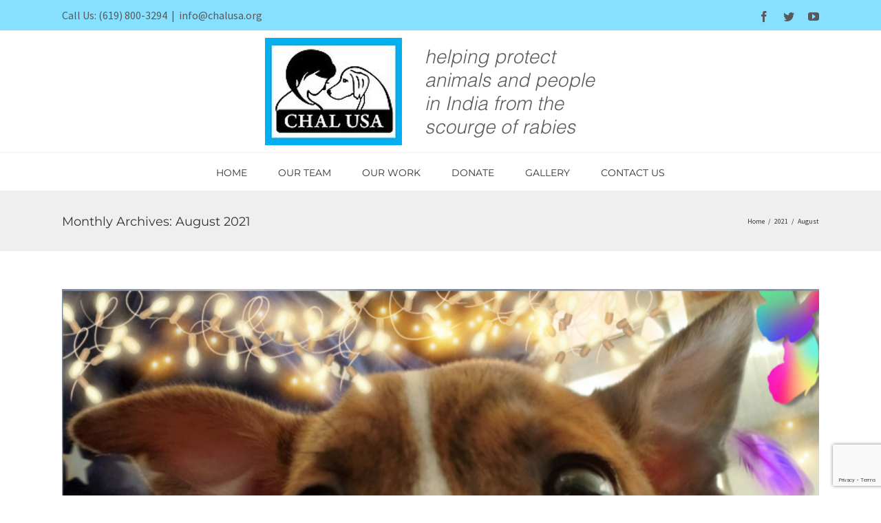

--- FILE ---
content_type: text/html; charset=utf-8
request_url: https://www.google.com/recaptcha/api2/anchor?ar=1&k=6LeE3J0UAAAAAKja41bREBhZjFQD2HAdMn9zmSw4&co=aHR0cHM6Ly9jaGFsdXNhLm9yZzo0NDM.&hl=en&v=N67nZn4AqZkNcbeMu4prBgzg&size=invisible&anchor-ms=20000&execute-ms=30000&cb=v4f8d2mfau9w
body_size: 48885
content:
<!DOCTYPE HTML><html dir="ltr" lang="en"><head><meta http-equiv="Content-Type" content="text/html; charset=UTF-8">
<meta http-equiv="X-UA-Compatible" content="IE=edge">
<title>reCAPTCHA</title>
<style type="text/css">
/* cyrillic-ext */
@font-face {
  font-family: 'Roboto';
  font-style: normal;
  font-weight: 400;
  font-stretch: 100%;
  src: url(//fonts.gstatic.com/s/roboto/v48/KFO7CnqEu92Fr1ME7kSn66aGLdTylUAMa3GUBHMdazTgWw.woff2) format('woff2');
  unicode-range: U+0460-052F, U+1C80-1C8A, U+20B4, U+2DE0-2DFF, U+A640-A69F, U+FE2E-FE2F;
}
/* cyrillic */
@font-face {
  font-family: 'Roboto';
  font-style: normal;
  font-weight: 400;
  font-stretch: 100%;
  src: url(//fonts.gstatic.com/s/roboto/v48/KFO7CnqEu92Fr1ME7kSn66aGLdTylUAMa3iUBHMdazTgWw.woff2) format('woff2');
  unicode-range: U+0301, U+0400-045F, U+0490-0491, U+04B0-04B1, U+2116;
}
/* greek-ext */
@font-face {
  font-family: 'Roboto';
  font-style: normal;
  font-weight: 400;
  font-stretch: 100%;
  src: url(//fonts.gstatic.com/s/roboto/v48/KFO7CnqEu92Fr1ME7kSn66aGLdTylUAMa3CUBHMdazTgWw.woff2) format('woff2');
  unicode-range: U+1F00-1FFF;
}
/* greek */
@font-face {
  font-family: 'Roboto';
  font-style: normal;
  font-weight: 400;
  font-stretch: 100%;
  src: url(//fonts.gstatic.com/s/roboto/v48/KFO7CnqEu92Fr1ME7kSn66aGLdTylUAMa3-UBHMdazTgWw.woff2) format('woff2');
  unicode-range: U+0370-0377, U+037A-037F, U+0384-038A, U+038C, U+038E-03A1, U+03A3-03FF;
}
/* math */
@font-face {
  font-family: 'Roboto';
  font-style: normal;
  font-weight: 400;
  font-stretch: 100%;
  src: url(//fonts.gstatic.com/s/roboto/v48/KFO7CnqEu92Fr1ME7kSn66aGLdTylUAMawCUBHMdazTgWw.woff2) format('woff2');
  unicode-range: U+0302-0303, U+0305, U+0307-0308, U+0310, U+0312, U+0315, U+031A, U+0326-0327, U+032C, U+032F-0330, U+0332-0333, U+0338, U+033A, U+0346, U+034D, U+0391-03A1, U+03A3-03A9, U+03B1-03C9, U+03D1, U+03D5-03D6, U+03F0-03F1, U+03F4-03F5, U+2016-2017, U+2034-2038, U+203C, U+2040, U+2043, U+2047, U+2050, U+2057, U+205F, U+2070-2071, U+2074-208E, U+2090-209C, U+20D0-20DC, U+20E1, U+20E5-20EF, U+2100-2112, U+2114-2115, U+2117-2121, U+2123-214F, U+2190, U+2192, U+2194-21AE, U+21B0-21E5, U+21F1-21F2, U+21F4-2211, U+2213-2214, U+2216-22FF, U+2308-230B, U+2310, U+2319, U+231C-2321, U+2336-237A, U+237C, U+2395, U+239B-23B7, U+23D0, U+23DC-23E1, U+2474-2475, U+25AF, U+25B3, U+25B7, U+25BD, U+25C1, U+25CA, U+25CC, U+25FB, U+266D-266F, U+27C0-27FF, U+2900-2AFF, U+2B0E-2B11, U+2B30-2B4C, U+2BFE, U+3030, U+FF5B, U+FF5D, U+1D400-1D7FF, U+1EE00-1EEFF;
}
/* symbols */
@font-face {
  font-family: 'Roboto';
  font-style: normal;
  font-weight: 400;
  font-stretch: 100%;
  src: url(//fonts.gstatic.com/s/roboto/v48/KFO7CnqEu92Fr1ME7kSn66aGLdTylUAMaxKUBHMdazTgWw.woff2) format('woff2');
  unicode-range: U+0001-000C, U+000E-001F, U+007F-009F, U+20DD-20E0, U+20E2-20E4, U+2150-218F, U+2190, U+2192, U+2194-2199, U+21AF, U+21E6-21F0, U+21F3, U+2218-2219, U+2299, U+22C4-22C6, U+2300-243F, U+2440-244A, U+2460-24FF, U+25A0-27BF, U+2800-28FF, U+2921-2922, U+2981, U+29BF, U+29EB, U+2B00-2BFF, U+4DC0-4DFF, U+FFF9-FFFB, U+10140-1018E, U+10190-1019C, U+101A0, U+101D0-101FD, U+102E0-102FB, U+10E60-10E7E, U+1D2C0-1D2D3, U+1D2E0-1D37F, U+1F000-1F0FF, U+1F100-1F1AD, U+1F1E6-1F1FF, U+1F30D-1F30F, U+1F315, U+1F31C, U+1F31E, U+1F320-1F32C, U+1F336, U+1F378, U+1F37D, U+1F382, U+1F393-1F39F, U+1F3A7-1F3A8, U+1F3AC-1F3AF, U+1F3C2, U+1F3C4-1F3C6, U+1F3CA-1F3CE, U+1F3D4-1F3E0, U+1F3ED, U+1F3F1-1F3F3, U+1F3F5-1F3F7, U+1F408, U+1F415, U+1F41F, U+1F426, U+1F43F, U+1F441-1F442, U+1F444, U+1F446-1F449, U+1F44C-1F44E, U+1F453, U+1F46A, U+1F47D, U+1F4A3, U+1F4B0, U+1F4B3, U+1F4B9, U+1F4BB, U+1F4BF, U+1F4C8-1F4CB, U+1F4D6, U+1F4DA, U+1F4DF, U+1F4E3-1F4E6, U+1F4EA-1F4ED, U+1F4F7, U+1F4F9-1F4FB, U+1F4FD-1F4FE, U+1F503, U+1F507-1F50B, U+1F50D, U+1F512-1F513, U+1F53E-1F54A, U+1F54F-1F5FA, U+1F610, U+1F650-1F67F, U+1F687, U+1F68D, U+1F691, U+1F694, U+1F698, U+1F6AD, U+1F6B2, U+1F6B9-1F6BA, U+1F6BC, U+1F6C6-1F6CF, U+1F6D3-1F6D7, U+1F6E0-1F6EA, U+1F6F0-1F6F3, U+1F6F7-1F6FC, U+1F700-1F7FF, U+1F800-1F80B, U+1F810-1F847, U+1F850-1F859, U+1F860-1F887, U+1F890-1F8AD, U+1F8B0-1F8BB, U+1F8C0-1F8C1, U+1F900-1F90B, U+1F93B, U+1F946, U+1F984, U+1F996, U+1F9E9, U+1FA00-1FA6F, U+1FA70-1FA7C, U+1FA80-1FA89, U+1FA8F-1FAC6, U+1FACE-1FADC, U+1FADF-1FAE9, U+1FAF0-1FAF8, U+1FB00-1FBFF;
}
/* vietnamese */
@font-face {
  font-family: 'Roboto';
  font-style: normal;
  font-weight: 400;
  font-stretch: 100%;
  src: url(//fonts.gstatic.com/s/roboto/v48/KFO7CnqEu92Fr1ME7kSn66aGLdTylUAMa3OUBHMdazTgWw.woff2) format('woff2');
  unicode-range: U+0102-0103, U+0110-0111, U+0128-0129, U+0168-0169, U+01A0-01A1, U+01AF-01B0, U+0300-0301, U+0303-0304, U+0308-0309, U+0323, U+0329, U+1EA0-1EF9, U+20AB;
}
/* latin-ext */
@font-face {
  font-family: 'Roboto';
  font-style: normal;
  font-weight: 400;
  font-stretch: 100%;
  src: url(//fonts.gstatic.com/s/roboto/v48/KFO7CnqEu92Fr1ME7kSn66aGLdTylUAMa3KUBHMdazTgWw.woff2) format('woff2');
  unicode-range: U+0100-02BA, U+02BD-02C5, U+02C7-02CC, U+02CE-02D7, U+02DD-02FF, U+0304, U+0308, U+0329, U+1D00-1DBF, U+1E00-1E9F, U+1EF2-1EFF, U+2020, U+20A0-20AB, U+20AD-20C0, U+2113, U+2C60-2C7F, U+A720-A7FF;
}
/* latin */
@font-face {
  font-family: 'Roboto';
  font-style: normal;
  font-weight: 400;
  font-stretch: 100%;
  src: url(//fonts.gstatic.com/s/roboto/v48/KFO7CnqEu92Fr1ME7kSn66aGLdTylUAMa3yUBHMdazQ.woff2) format('woff2');
  unicode-range: U+0000-00FF, U+0131, U+0152-0153, U+02BB-02BC, U+02C6, U+02DA, U+02DC, U+0304, U+0308, U+0329, U+2000-206F, U+20AC, U+2122, U+2191, U+2193, U+2212, U+2215, U+FEFF, U+FFFD;
}
/* cyrillic-ext */
@font-face {
  font-family: 'Roboto';
  font-style: normal;
  font-weight: 500;
  font-stretch: 100%;
  src: url(//fonts.gstatic.com/s/roboto/v48/KFO7CnqEu92Fr1ME7kSn66aGLdTylUAMa3GUBHMdazTgWw.woff2) format('woff2');
  unicode-range: U+0460-052F, U+1C80-1C8A, U+20B4, U+2DE0-2DFF, U+A640-A69F, U+FE2E-FE2F;
}
/* cyrillic */
@font-face {
  font-family: 'Roboto';
  font-style: normal;
  font-weight: 500;
  font-stretch: 100%;
  src: url(//fonts.gstatic.com/s/roboto/v48/KFO7CnqEu92Fr1ME7kSn66aGLdTylUAMa3iUBHMdazTgWw.woff2) format('woff2');
  unicode-range: U+0301, U+0400-045F, U+0490-0491, U+04B0-04B1, U+2116;
}
/* greek-ext */
@font-face {
  font-family: 'Roboto';
  font-style: normal;
  font-weight: 500;
  font-stretch: 100%;
  src: url(//fonts.gstatic.com/s/roboto/v48/KFO7CnqEu92Fr1ME7kSn66aGLdTylUAMa3CUBHMdazTgWw.woff2) format('woff2');
  unicode-range: U+1F00-1FFF;
}
/* greek */
@font-face {
  font-family: 'Roboto';
  font-style: normal;
  font-weight: 500;
  font-stretch: 100%;
  src: url(//fonts.gstatic.com/s/roboto/v48/KFO7CnqEu92Fr1ME7kSn66aGLdTylUAMa3-UBHMdazTgWw.woff2) format('woff2');
  unicode-range: U+0370-0377, U+037A-037F, U+0384-038A, U+038C, U+038E-03A1, U+03A3-03FF;
}
/* math */
@font-face {
  font-family: 'Roboto';
  font-style: normal;
  font-weight: 500;
  font-stretch: 100%;
  src: url(//fonts.gstatic.com/s/roboto/v48/KFO7CnqEu92Fr1ME7kSn66aGLdTylUAMawCUBHMdazTgWw.woff2) format('woff2');
  unicode-range: U+0302-0303, U+0305, U+0307-0308, U+0310, U+0312, U+0315, U+031A, U+0326-0327, U+032C, U+032F-0330, U+0332-0333, U+0338, U+033A, U+0346, U+034D, U+0391-03A1, U+03A3-03A9, U+03B1-03C9, U+03D1, U+03D5-03D6, U+03F0-03F1, U+03F4-03F5, U+2016-2017, U+2034-2038, U+203C, U+2040, U+2043, U+2047, U+2050, U+2057, U+205F, U+2070-2071, U+2074-208E, U+2090-209C, U+20D0-20DC, U+20E1, U+20E5-20EF, U+2100-2112, U+2114-2115, U+2117-2121, U+2123-214F, U+2190, U+2192, U+2194-21AE, U+21B0-21E5, U+21F1-21F2, U+21F4-2211, U+2213-2214, U+2216-22FF, U+2308-230B, U+2310, U+2319, U+231C-2321, U+2336-237A, U+237C, U+2395, U+239B-23B7, U+23D0, U+23DC-23E1, U+2474-2475, U+25AF, U+25B3, U+25B7, U+25BD, U+25C1, U+25CA, U+25CC, U+25FB, U+266D-266F, U+27C0-27FF, U+2900-2AFF, U+2B0E-2B11, U+2B30-2B4C, U+2BFE, U+3030, U+FF5B, U+FF5D, U+1D400-1D7FF, U+1EE00-1EEFF;
}
/* symbols */
@font-face {
  font-family: 'Roboto';
  font-style: normal;
  font-weight: 500;
  font-stretch: 100%;
  src: url(//fonts.gstatic.com/s/roboto/v48/KFO7CnqEu92Fr1ME7kSn66aGLdTylUAMaxKUBHMdazTgWw.woff2) format('woff2');
  unicode-range: U+0001-000C, U+000E-001F, U+007F-009F, U+20DD-20E0, U+20E2-20E4, U+2150-218F, U+2190, U+2192, U+2194-2199, U+21AF, U+21E6-21F0, U+21F3, U+2218-2219, U+2299, U+22C4-22C6, U+2300-243F, U+2440-244A, U+2460-24FF, U+25A0-27BF, U+2800-28FF, U+2921-2922, U+2981, U+29BF, U+29EB, U+2B00-2BFF, U+4DC0-4DFF, U+FFF9-FFFB, U+10140-1018E, U+10190-1019C, U+101A0, U+101D0-101FD, U+102E0-102FB, U+10E60-10E7E, U+1D2C0-1D2D3, U+1D2E0-1D37F, U+1F000-1F0FF, U+1F100-1F1AD, U+1F1E6-1F1FF, U+1F30D-1F30F, U+1F315, U+1F31C, U+1F31E, U+1F320-1F32C, U+1F336, U+1F378, U+1F37D, U+1F382, U+1F393-1F39F, U+1F3A7-1F3A8, U+1F3AC-1F3AF, U+1F3C2, U+1F3C4-1F3C6, U+1F3CA-1F3CE, U+1F3D4-1F3E0, U+1F3ED, U+1F3F1-1F3F3, U+1F3F5-1F3F7, U+1F408, U+1F415, U+1F41F, U+1F426, U+1F43F, U+1F441-1F442, U+1F444, U+1F446-1F449, U+1F44C-1F44E, U+1F453, U+1F46A, U+1F47D, U+1F4A3, U+1F4B0, U+1F4B3, U+1F4B9, U+1F4BB, U+1F4BF, U+1F4C8-1F4CB, U+1F4D6, U+1F4DA, U+1F4DF, U+1F4E3-1F4E6, U+1F4EA-1F4ED, U+1F4F7, U+1F4F9-1F4FB, U+1F4FD-1F4FE, U+1F503, U+1F507-1F50B, U+1F50D, U+1F512-1F513, U+1F53E-1F54A, U+1F54F-1F5FA, U+1F610, U+1F650-1F67F, U+1F687, U+1F68D, U+1F691, U+1F694, U+1F698, U+1F6AD, U+1F6B2, U+1F6B9-1F6BA, U+1F6BC, U+1F6C6-1F6CF, U+1F6D3-1F6D7, U+1F6E0-1F6EA, U+1F6F0-1F6F3, U+1F6F7-1F6FC, U+1F700-1F7FF, U+1F800-1F80B, U+1F810-1F847, U+1F850-1F859, U+1F860-1F887, U+1F890-1F8AD, U+1F8B0-1F8BB, U+1F8C0-1F8C1, U+1F900-1F90B, U+1F93B, U+1F946, U+1F984, U+1F996, U+1F9E9, U+1FA00-1FA6F, U+1FA70-1FA7C, U+1FA80-1FA89, U+1FA8F-1FAC6, U+1FACE-1FADC, U+1FADF-1FAE9, U+1FAF0-1FAF8, U+1FB00-1FBFF;
}
/* vietnamese */
@font-face {
  font-family: 'Roboto';
  font-style: normal;
  font-weight: 500;
  font-stretch: 100%;
  src: url(//fonts.gstatic.com/s/roboto/v48/KFO7CnqEu92Fr1ME7kSn66aGLdTylUAMa3OUBHMdazTgWw.woff2) format('woff2');
  unicode-range: U+0102-0103, U+0110-0111, U+0128-0129, U+0168-0169, U+01A0-01A1, U+01AF-01B0, U+0300-0301, U+0303-0304, U+0308-0309, U+0323, U+0329, U+1EA0-1EF9, U+20AB;
}
/* latin-ext */
@font-face {
  font-family: 'Roboto';
  font-style: normal;
  font-weight: 500;
  font-stretch: 100%;
  src: url(//fonts.gstatic.com/s/roboto/v48/KFO7CnqEu92Fr1ME7kSn66aGLdTylUAMa3KUBHMdazTgWw.woff2) format('woff2');
  unicode-range: U+0100-02BA, U+02BD-02C5, U+02C7-02CC, U+02CE-02D7, U+02DD-02FF, U+0304, U+0308, U+0329, U+1D00-1DBF, U+1E00-1E9F, U+1EF2-1EFF, U+2020, U+20A0-20AB, U+20AD-20C0, U+2113, U+2C60-2C7F, U+A720-A7FF;
}
/* latin */
@font-face {
  font-family: 'Roboto';
  font-style: normal;
  font-weight: 500;
  font-stretch: 100%;
  src: url(//fonts.gstatic.com/s/roboto/v48/KFO7CnqEu92Fr1ME7kSn66aGLdTylUAMa3yUBHMdazQ.woff2) format('woff2');
  unicode-range: U+0000-00FF, U+0131, U+0152-0153, U+02BB-02BC, U+02C6, U+02DA, U+02DC, U+0304, U+0308, U+0329, U+2000-206F, U+20AC, U+2122, U+2191, U+2193, U+2212, U+2215, U+FEFF, U+FFFD;
}
/* cyrillic-ext */
@font-face {
  font-family: 'Roboto';
  font-style: normal;
  font-weight: 900;
  font-stretch: 100%;
  src: url(//fonts.gstatic.com/s/roboto/v48/KFO7CnqEu92Fr1ME7kSn66aGLdTylUAMa3GUBHMdazTgWw.woff2) format('woff2');
  unicode-range: U+0460-052F, U+1C80-1C8A, U+20B4, U+2DE0-2DFF, U+A640-A69F, U+FE2E-FE2F;
}
/* cyrillic */
@font-face {
  font-family: 'Roboto';
  font-style: normal;
  font-weight: 900;
  font-stretch: 100%;
  src: url(//fonts.gstatic.com/s/roboto/v48/KFO7CnqEu92Fr1ME7kSn66aGLdTylUAMa3iUBHMdazTgWw.woff2) format('woff2');
  unicode-range: U+0301, U+0400-045F, U+0490-0491, U+04B0-04B1, U+2116;
}
/* greek-ext */
@font-face {
  font-family: 'Roboto';
  font-style: normal;
  font-weight: 900;
  font-stretch: 100%;
  src: url(//fonts.gstatic.com/s/roboto/v48/KFO7CnqEu92Fr1ME7kSn66aGLdTylUAMa3CUBHMdazTgWw.woff2) format('woff2');
  unicode-range: U+1F00-1FFF;
}
/* greek */
@font-face {
  font-family: 'Roboto';
  font-style: normal;
  font-weight: 900;
  font-stretch: 100%;
  src: url(//fonts.gstatic.com/s/roboto/v48/KFO7CnqEu92Fr1ME7kSn66aGLdTylUAMa3-UBHMdazTgWw.woff2) format('woff2');
  unicode-range: U+0370-0377, U+037A-037F, U+0384-038A, U+038C, U+038E-03A1, U+03A3-03FF;
}
/* math */
@font-face {
  font-family: 'Roboto';
  font-style: normal;
  font-weight: 900;
  font-stretch: 100%;
  src: url(//fonts.gstatic.com/s/roboto/v48/KFO7CnqEu92Fr1ME7kSn66aGLdTylUAMawCUBHMdazTgWw.woff2) format('woff2');
  unicode-range: U+0302-0303, U+0305, U+0307-0308, U+0310, U+0312, U+0315, U+031A, U+0326-0327, U+032C, U+032F-0330, U+0332-0333, U+0338, U+033A, U+0346, U+034D, U+0391-03A1, U+03A3-03A9, U+03B1-03C9, U+03D1, U+03D5-03D6, U+03F0-03F1, U+03F4-03F5, U+2016-2017, U+2034-2038, U+203C, U+2040, U+2043, U+2047, U+2050, U+2057, U+205F, U+2070-2071, U+2074-208E, U+2090-209C, U+20D0-20DC, U+20E1, U+20E5-20EF, U+2100-2112, U+2114-2115, U+2117-2121, U+2123-214F, U+2190, U+2192, U+2194-21AE, U+21B0-21E5, U+21F1-21F2, U+21F4-2211, U+2213-2214, U+2216-22FF, U+2308-230B, U+2310, U+2319, U+231C-2321, U+2336-237A, U+237C, U+2395, U+239B-23B7, U+23D0, U+23DC-23E1, U+2474-2475, U+25AF, U+25B3, U+25B7, U+25BD, U+25C1, U+25CA, U+25CC, U+25FB, U+266D-266F, U+27C0-27FF, U+2900-2AFF, U+2B0E-2B11, U+2B30-2B4C, U+2BFE, U+3030, U+FF5B, U+FF5D, U+1D400-1D7FF, U+1EE00-1EEFF;
}
/* symbols */
@font-face {
  font-family: 'Roboto';
  font-style: normal;
  font-weight: 900;
  font-stretch: 100%;
  src: url(//fonts.gstatic.com/s/roboto/v48/KFO7CnqEu92Fr1ME7kSn66aGLdTylUAMaxKUBHMdazTgWw.woff2) format('woff2');
  unicode-range: U+0001-000C, U+000E-001F, U+007F-009F, U+20DD-20E0, U+20E2-20E4, U+2150-218F, U+2190, U+2192, U+2194-2199, U+21AF, U+21E6-21F0, U+21F3, U+2218-2219, U+2299, U+22C4-22C6, U+2300-243F, U+2440-244A, U+2460-24FF, U+25A0-27BF, U+2800-28FF, U+2921-2922, U+2981, U+29BF, U+29EB, U+2B00-2BFF, U+4DC0-4DFF, U+FFF9-FFFB, U+10140-1018E, U+10190-1019C, U+101A0, U+101D0-101FD, U+102E0-102FB, U+10E60-10E7E, U+1D2C0-1D2D3, U+1D2E0-1D37F, U+1F000-1F0FF, U+1F100-1F1AD, U+1F1E6-1F1FF, U+1F30D-1F30F, U+1F315, U+1F31C, U+1F31E, U+1F320-1F32C, U+1F336, U+1F378, U+1F37D, U+1F382, U+1F393-1F39F, U+1F3A7-1F3A8, U+1F3AC-1F3AF, U+1F3C2, U+1F3C4-1F3C6, U+1F3CA-1F3CE, U+1F3D4-1F3E0, U+1F3ED, U+1F3F1-1F3F3, U+1F3F5-1F3F7, U+1F408, U+1F415, U+1F41F, U+1F426, U+1F43F, U+1F441-1F442, U+1F444, U+1F446-1F449, U+1F44C-1F44E, U+1F453, U+1F46A, U+1F47D, U+1F4A3, U+1F4B0, U+1F4B3, U+1F4B9, U+1F4BB, U+1F4BF, U+1F4C8-1F4CB, U+1F4D6, U+1F4DA, U+1F4DF, U+1F4E3-1F4E6, U+1F4EA-1F4ED, U+1F4F7, U+1F4F9-1F4FB, U+1F4FD-1F4FE, U+1F503, U+1F507-1F50B, U+1F50D, U+1F512-1F513, U+1F53E-1F54A, U+1F54F-1F5FA, U+1F610, U+1F650-1F67F, U+1F687, U+1F68D, U+1F691, U+1F694, U+1F698, U+1F6AD, U+1F6B2, U+1F6B9-1F6BA, U+1F6BC, U+1F6C6-1F6CF, U+1F6D3-1F6D7, U+1F6E0-1F6EA, U+1F6F0-1F6F3, U+1F6F7-1F6FC, U+1F700-1F7FF, U+1F800-1F80B, U+1F810-1F847, U+1F850-1F859, U+1F860-1F887, U+1F890-1F8AD, U+1F8B0-1F8BB, U+1F8C0-1F8C1, U+1F900-1F90B, U+1F93B, U+1F946, U+1F984, U+1F996, U+1F9E9, U+1FA00-1FA6F, U+1FA70-1FA7C, U+1FA80-1FA89, U+1FA8F-1FAC6, U+1FACE-1FADC, U+1FADF-1FAE9, U+1FAF0-1FAF8, U+1FB00-1FBFF;
}
/* vietnamese */
@font-face {
  font-family: 'Roboto';
  font-style: normal;
  font-weight: 900;
  font-stretch: 100%;
  src: url(//fonts.gstatic.com/s/roboto/v48/KFO7CnqEu92Fr1ME7kSn66aGLdTylUAMa3OUBHMdazTgWw.woff2) format('woff2');
  unicode-range: U+0102-0103, U+0110-0111, U+0128-0129, U+0168-0169, U+01A0-01A1, U+01AF-01B0, U+0300-0301, U+0303-0304, U+0308-0309, U+0323, U+0329, U+1EA0-1EF9, U+20AB;
}
/* latin-ext */
@font-face {
  font-family: 'Roboto';
  font-style: normal;
  font-weight: 900;
  font-stretch: 100%;
  src: url(//fonts.gstatic.com/s/roboto/v48/KFO7CnqEu92Fr1ME7kSn66aGLdTylUAMa3KUBHMdazTgWw.woff2) format('woff2');
  unicode-range: U+0100-02BA, U+02BD-02C5, U+02C7-02CC, U+02CE-02D7, U+02DD-02FF, U+0304, U+0308, U+0329, U+1D00-1DBF, U+1E00-1E9F, U+1EF2-1EFF, U+2020, U+20A0-20AB, U+20AD-20C0, U+2113, U+2C60-2C7F, U+A720-A7FF;
}
/* latin */
@font-face {
  font-family: 'Roboto';
  font-style: normal;
  font-weight: 900;
  font-stretch: 100%;
  src: url(//fonts.gstatic.com/s/roboto/v48/KFO7CnqEu92Fr1ME7kSn66aGLdTylUAMa3yUBHMdazQ.woff2) format('woff2');
  unicode-range: U+0000-00FF, U+0131, U+0152-0153, U+02BB-02BC, U+02C6, U+02DA, U+02DC, U+0304, U+0308, U+0329, U+2000-206F, U+20AC, U+2122, U+2191, U+2193, U+2212, U+2215, U+FEFF, U+FFFD;
}

</style>
<link rel="stylesheet" type="text/css" href="https://www.gstatic.com/recaptcha/releases/N67nZn4AqZkNcbeMu4prBgzg/styles__ltr.css">
<script nonce="NSDSK8LjjtBWfQaqW2nxWA" type="text/javascript">window['__recaptcha_api'] = 'https://www.google.com/recaptcha/api2/';</script>
<script type="text/javascript" src="https://www.gstatic.com/recaptcha/releases/N67nZn4AqZkNcbeMu4prBgzg/recaptcha__en.js" nonce="NSDSK8LjjtBWfQaqW2nxWA">
      
    </script></head>
<body><div id="rc-anchor-alert" class="rc-anchor-alert"></div>
<input type="hidden" id="recaptcha-token" value="[base64]">
<script type="text/javascript" nonce="NSDSK8LjjtBWfQaqW2nxWA">
      recaptcha.anchor.Main.init("[\x22ainput\x22,[\x22bgdata\x22,\x22\x22,\[base64]/[base64]/MjU1Ong/[base64]/[base64]/[base64]/[base64]/[base64]/[base64]/[base64]/[base64]/[base64]/[base64]/[base64]/[base64]/[base64]/[base64]/[base64]\\u003d\x22,\[base64]\x22,\x22HibDgkjDlnLDqkxGwotHw7k5UcKUw6wrwoBBIipYw7XCpj3DuEU/[base64]/[base64]/CnsOjwq/DmwtYw73ClsOmMShiwqI8w4crHR/Ds3ZLMcOnwqh8wp/Dhy91woN5U8ORQMKNwrjCkcKRwrPCuWsswpBRwrvCgMO8wpzDrW7Dl8OmCMKlwp7CizJCHWciHgLCicK1wolVw6pEwqEHGMKdLMKQwojDuAXCqwYRw7xoBX/DqcKswqtceHdNPcKFwq4GZ8OXcl99w7A/wpNhCwDCvsORw4/CjcOOKQxkw4TDkcKOwrHDoRLDnFLDm2/[base64]/Dr8Knw7wvIz7Dh8O/alxTJ8KXwoDCrsKnw7XDkMOYwoXDhcOfw6XClWh9ccK5wq4lZSwBw7LDkA7DhcOzw4nDssOASMOUwqzCucKtwp/[base64]/[base64]/wqfDgcKdwpnCiERbIMKfw7jCqVUVwpLDpMODK8Obw73ClsOtSmkNw7jClDNLwoDCtMK0dlE9TcK5amfDvsOSwrnDugJWEMKKCl7Dm8KMago2f8KlRTJmwrHCvmkAwoJNC3LDiMK8wrvDvcOEwrvDvsOcfMObw6XCtcKJUMO7w6DDq8Kcwp3DhF4KG8O8wpXCr8O1w4h/MxxZM8OXw5vDqEd3w4BDwqPDrnFgw77DrljDh8O4w4rDs8O/[base64]/[base64]/DlcKbwrh/wpQDSMOXwr4vwrPCoiluJ8O7w5bCki5+wr/Cr8OLOCJgw5hWwpXCk8KJw4QwD8KjwpAcwozDksO8IcK2IsOcw6Y4AR7CiMOWw59KMj3DuUfClykow7zCpGYIwq/CrMKwM8KHIBM5wqbDrsK3ZWPDocK6B0fDiUXDtG3DjX4wA8O1RsKvAMKBwpBVw486wpTDusK/woDClB/[base64]/DrwrDr8Kfw69gwpHDvATCscKZw7Q5JFsFwqUtw57CqcKPcMK3wozDocKcw7A9w5vChsOpwrgzL8K+wrZVwpDCqz1XTiVDw4nDgicaw7DClsKgC8OtwpFiKMOocsKwwqwXwpTDgMOOwpTDjjbDhQ3DgDrDvCjDhsKYaXbCrMOMwp9xPnHCmD/Cn2DDqBnDlTspwo/[base64]/[base64]/Dn8KRwqFVHsKswqHDsUdkDsOzwq7CusOnw6HDm3Q+R8KfBcKswrQjM2g9w4U7wpDCksK3wpQ6WzzCmSXDrMObw4VbwrN0wp/CgBhRG8OLaixtw6XCngnDuMO1wrwWwprCtcOiPWNUZcODwqPDgcK2JcKGw5Jkw5whw4ZNKMOLw6TCgcOTwpTCg8Ogwr4lE8OvPzvCqSlkwp0zw6RNWcKhKzl9LQvCssKOcAFUFnp/wrMjwrvCpznDg2JKw7FiEcOTGcOhw4JiEMOHEG8xwr3CtMKVcMO1wpnDrEJwPcKAwrHCt8OKRXXDsMOwfsKDw7/DvMOre8O4dsOCw5/[base64]/Djl7DpSdHwrvDvj3ClcOgNHAEAkfCsz3Dm8O4worDqcKRMHLCqnTDhcOoUMOBw4nChD1xw44dGMKDbxV5YsOjw5QowqTDjm9Eb8KLBDFJw4TDssKCwp7DtMK1wrzCrMKhw6w0MMK/wpZVwpLCs8KHPmsNw4TDosK/wqrCv8O4Z8K2w7Q0Dnhnw6A/wqNKBkJ1w6RgI8K+wrwAKB3DoCdeSH3CjcKlw6PDm8OIw5pKbFrDowbDq2DChcOCcnLCtBvDpMO4w51/[base64]/Dtjh1TxTCpsKKHMOkblogdmLDh8KHFx1zPXM9O8OgVnPDjsK/VMKbDMKAwqfChsOAZTrCiU9qwqzDgcOzwqrDksOVSg/Dq3DDtcOfwrQzRSnCr8O6w5jCrcKYMsKMw7QHOl/CpDlhDhLDm8OkHgbDvHbDjwp8wp1eRiXClEQ3w4DCqwcEwpLCssODw7zCsRLDr8Kvw4h1wpTDi8Ozw4s8w4wQwpPDmgzCqsOqP0sOX8KECRQYG8OMwq/[base64]/Cp8O0w4FYAsKhM2rCmMKWaVVZw7rCtCEbG8Osw4MFPcK0w4Rdwooxw4BBwpIBJMO8wrjCgsKowpzDpMKJFlDDlnjDm2XCnzVvw7PCnC0uOsKCwp9FcsKiNQoPORVqJMO9wqDDhMKVw6bCl8KNS8O9O3k9PcKoOHFXwrvDqMOTw57CusOzw5o/w5x5O8ORwoXDmFjDoEsOwqNsw6ZCwqHCn2cNFUZJwqBYw6LChcKwdwwEWMO+w48YFGpFwoV7w4MSI0Q4wojCjk3Dp1QydsKQLznCjcO+KHp7KAPDg8OIwqvCjygXXsO4w5zCpSMULXvDvATDpX8/wrdPCMKRw7HCq8K2CWUqw4bCsTvCpBUnwqJlw4DDqW4McURBwpLCscOrM8KaUmTCi1jDpsO7wr7DpkQYUsKAaS/DlATClsKuw7pOeGzCqMKRZUcNLzrChMOZwqhtwpHDjsOnw7vDrsOTw7zCgnDCnW0eXGIUw5bDuMO5KS3CnMOIwqE6w4TDncOJwq7DkcOJw5DCpMK0wpvCj8KVS8OaMsOsw4/Co2lewq3CvQk+JcOVBCcrIMOfw4BWwp9Zw4nDp8OrAkViw6wzY8OTw7Z2w6PCsnXCpUXCt2MuwrnDm0lJw4QNF3fCkQ7DosO9HcKYYzQ2JMKXS8Krbn7DrBfDusKSdDjCrsOdwpjDun5UQsOINsOlwrElJMOPwrXCqU4ow7rCkMKdDjHDqk/DpcOWw4/CjRvDiE9/CsKIa33CkWbCkcKJw6tbPsObZQMjVsKHw4zCmDXCpsKPBsOFw4nDnsKAwoQHZRHCq2XDlSg3w5h3wojDssKLw6XCvMKQw5bDlwV3W8KJeFZ1bUXDpSYDwprDv03DsG/Cg8Oawoxtwp8OKcK8e8OiZMKTw61rZBjDkMKMw6VrXMOjVUDDqcOrwo7DrcK1ZCrCoxI4QsKdwr/[base64]/DjcOIwrnCjsK+w53Dh8K4wpkswpPDij4wwr8+NQdTW8KHw6HDny7CrFzCr2tPw5bCkcONIXzCoihDWk3DsmXCj1ccwqVuw5/Dj8Ktw4zDqU/DtMOaw6vCksOew6NPK8OSXcO8VBtJMHAiSMK7wpo6w4Ehwowuwr5sw6d7w4F2w7jDiMOMXApYwrMxeiDDiMOEKcKcw4jDq8KlGsOmFwfDozHCkMOmei7ChsKmwp/CncOobcO9UcOoJsKiTEfDucKmDkwuw7ZkbsO6w7YEw57DqsKqBBVHwoQzRMO1RsK6TCHDhzDDscOxPsOZT8OoCsKOVWRDw6owwqYqw49fWsOpw5DCsF/DusKPw4DCncKSw7rCkMOGw4nDqsO4w7vDmkM2cGpJcsKrwrUVY1PCkD7DuTfCpMKfEMKtw6gsZsKpMcKDTMOMaUJwJ8O0XE5qGx/Ch2HDkGdqIcOHw5XDssOsw44fEWHDo1w5wrfDhRLCnn1cwqHDgsOZETnDhlbCmMO8KXTDvXHCssOfHcOQRcKowoLDjcK2wq4aw7/ChMO4dBnClz/ComnClUtCw5rDhUgmTm0PWcOPfsK8w6bDg8KEOsOuwqkBAsOYwpTDssKnwpDDlMKRwpnCjgPDnzHDslQ8NRbChmjCqkrDvsKmCsKiORUnHXDCm8OdDnPDtcOQw5fDucOTOBc1wpfDiATDrcKFw7xFw6MuBMK/JsK6KsKSHizDkGnCoMOua2IlwrRxwqlew4bCuAoFPXotHsKow6RTQXLCmsOacMOlO8KZw7Acw7TDtiXDmUzCtXnCg8OWBcKdWn9lPm9MVcKYS8O1F8O7ZGFAw6vCgEnDi8OuAMKjwpnCs8OMwrRCQMO/w5/Cg3/[base64]/DlTdSworCrgBGwrrClWEsw7cuw51dw5kDwpTCpMOkPMOGw4pAQ2h6wpDDmmTDu8OsVjBPw5PCoS06HsOcIyY/ESlHM8Oywr/DosKVTsKBwprDmBnDmgLCuSA+w5LCtBLDgBrDp8KPW1skwojDlBvDlADCpcKtSDoLU8Kdw4l6Nj/DucKow7DCpcKaYsOqwoYXZwM+VBHCqDrDgMOSEcKJeT/CmURsWcKZwrxowrF9worDusODwpLCnMOYLcOLZQvDk8OCwpbCuXdIwq0qYsK6w6RNfMOEKRTDlgXCoA4hI8K+M17Dr8K2wrrCjR7DkwXClcKnfEVnw4vDg3/CiXDDtycyJ8OTG8O/J0PDscK/wq3DpsKUXgLCgnNqBMOSDsOqwop6w7nCjsOcNcKYw4fCvinCmiPCs3cTcsKNVzEOw63CnEZqYMO9wp7CqUXDqmY8wrFwwr8TUFXCpGDDiFfDvCfCjFLCixHDsMOwwoI/w4Nyw7nCjmtjwpl5wqjDqWTCpcKVwo3ChMKrcMKvwpN/DkIswprClcOIw4Yow5LCrcKIFCnDpBbDvkbCnMKkM8OCw4Ztw61bwqJ4w5w2w4sZw57DiMKtf8OQwpXDncKmZ8KKS8KpH8OAEsO1w6TCiG8yw4IUwoFxwpnDjVLDmW/Co07DvlHDkCbChBRbJlsiwpvCpU3DncKsD28fLhzDjcKDQzrDjgbDlA/CoMKww4vDtMK0GGTDijMnwq4+w5hMwq9lwql0QsKTLBl1Dg3Cu8Knw6p/w5MsEsKXwq1Hw7vCsUzCmcK2R8Ofw6bCncK/[base64]/Cox/DgBDDvg4KYMOcwpYcw6gNFsOEwrHDucKASAXCoyYdYgPCssOAbsK5wpvCiR/Ch2I3QsKhw7ZrwqF/HhETw7nDrsKrZ8O5csK/wp12wq/DrG7DoMKnABzDpBjCtsOUw7twIxbDtmFiwoQkw4UxPkLDj8Okw5x/[base64]/[base64]/AHLDpsK6MRjCisO0w5lAb8KeO8KGZcKYLcKRw7UcwoXChCdYwqNZw4zCgjREwqjDrUYdwpvCsSRiN8KMwr5ywqTCjWbCgB5MworCkcO+wqvCqMKNw4BZX1kgQU/CjlJQW8KZM3LDisK3bzUnIcOvw7oZEwxjbsOiw6HDoUbDpsOAYMOmXMOsF8KHw5pQRyk/Vic9SQNqwr/CvG4FNwlaw4lVw5AGw6DDlSJcVh9vKWfCgcK4w4JDcGgzb8KRwrbDjWHDscOANjHDvhdBTjEVwqbDvTkQwrFkOlnCncKkwpvCtCrDnQ/DoyNew6TDosOdwockw7BsPmjCicO7w5vDqcOSf8OCDsO3wohiw5YWV1nDlMKhwoPDlSYIVyvCq8OqWMO3w6ERwoPCj3ZrKsOQIsKbamPCumwzT1LDuFzCvMKhwpsDN8KWSsKnwpx8HcKmfMOGw5vCk2jClMOww6QyPMOGSy9sCMOAw4/CgsOLw5nCtWZQw4VFwp3CsGcOFjFQw47CpA7Ds30xRhEqNRF9w5bDtTJzCwB2TcKhw7oAwr/Ci8KQZcOEwr9KFMKcEsKoVGBww6PDg1LDrcKHwrbCimjDmH3DgRw3WhgDZAQyeMK8wpJxwpdUByIXw7bCjQdDw6/CqU1xwpIjMUrCl2o0w4TClcKGwqlbOVXCv0nDj8KNMsKHwrPDpkofI8KQwpfDvMO3G2s4w47CtcOTQ8Orwo/DmCrDgnUcV8K8w6DCi8KydsKEwqwIw51WOijDtcKmNQxkAR/CiGnDrcKIw4nCp8Oaw6TCrMOmacKVwrPDsDvDghbDp0k2wq3Cq8KNTsK+E8KyOUQfwp8mwqgCWDfDmxtUw6HCjA/Ct254woTDrQ3Dpn54w5rDuT8mw4wOwrTDgBrCtTYTw7LChXhHFHA3VU/DiCMHOsO4XnXCj8OmY8O8wo94NcKZwpDCkcOSw4DCnRXCijJ0LB8TKnI6w4PDojwbUQ3CvkZjwqDCicO3w5VpFMK/wrLDt0RyC8KyHQPCs13CglwdwpTCncKHKzRZwpvDqDLCpsOjIsKQw4NKw6Ecw5IabMO/HcKRw7XDucKRCAhKw5HChsKnwqURacOKw53CkSTCmsOVwrkJw6rDnMONwrbCu8KfwpDCgsOqw60Kw5TDucKlcDo/T8K6wprDlcOvw5Q4HRkswoNaH0HDuwDCvsOWw4rCi8KmT8O1EyLCh1A9wqI0wrQAwovClDLDhcO8ZQPDoELDp8OjwpTDqgPCkXzCqMOwwqdfNhfCljMywrVkw650w4RgIcObDyV2w7fCn8KCw43DtyHCqiDCjn/[base64]/e3k9ez7CtMKow7MTw77ClMOVw5Uvw7TChMOTblxhwojCilfCo1BwLMOfeMKRw4fCgsKCwrLCmMOFf2rDncOzXX/DhT98ZzVLwqVbw5dnwq3CpsO5wqDCs8Ktw5YJGwPCrhoRwr7DtcKkdzk1w4F1w6cAw77CkMKWwrfDkcOaPWlSwrI5w7hJTSvDusO9w7ALwo5ewp1bcSTDgsK8ARMGNWzCrcKjIsK7wqjDhsKfKMKLw70mPcKTwp8pwrrCo8KUVnxNwoEqw4NQwpM/[base64]/[base64]/CmcO9IsOnw555FMKfw65fHHDCmhDCtnDCm1XCm8OXeEfDkcO/GcKOw4ElH8KQJx/ClMKpMz0bWcKnNwBpw4RkesKhfg3DusOcwqvChDdsQsK3fwsgwrwzw5LCi8OEJMKqRcOtw4pxwr7Dq8OKw47DlXEFAcOcwrhqwrPDrnkEw73DjybCksK1w5sxwp/[base64]/[base64]/wrdMd8OeGsKUw414wop9UsO9XsKgWcO9BMKaw7o7AVTCqX3Dk8KywqLDjsOVScO6wqfDlcKtwqNiOcOmccK8w4dxw6d6w4B1w7VbwonDpsKqw6/[base64]/DtxzCqMK4wqsDeMOpasKswrbDiHTDksKYw5puwosVXMOAw5YtEMKcwoTClcOhw5DCt0rDncKHwqlEwrdMwp5hZ8Kfw6l0wq/CjCF4Gx7CpMOew4MpUjsaw4PDhRPCncKpw6grw7vDsybDmwZpdkXDhFzDrVMqdmrDizDCjMK9wp/ChcKFw48hasOCCMOKw6LDkgrCkXjDgD3DmhfDuFvCusO9w6FNwopjw4xWXyDDiMOowqvDvMKMw4nClVDDusK1w5JjOi40wrYBw6tGTB/CpsOIw7M2w49ZNTDDhcKVYcO5Skcjwoh/NErCgsKtw4HDocONajHCnj/CisOZVsK+EcKEw6LCgMKdA2FQwpnCnsKIX8KRWGjDqVTCjsKMw4A1GzDDmCHCtsKvw47Dn2J8S8OFw4Rfw78zw4lQfxJjfzIiw6LCqTxRNMOWw7IYw507wq3Dp8KZw7/[base64]/SlJ2wp4zw67CmRzDg3vDpTk6wpVyFSnClcO9wobDosKodcOSwo7DpRTDqCwuUxTCukgyb1gmwpfCssOUMcOmw4sDw6jCmXrCqsOCPEPCtMOQw5PCsUYrw51AwqPCoWbDncOPwq0cwqUsCzDDrwnCkMK/w40Qw5/[base64]/w4p/[base64]/DqcO2wrtDw4YcwqTDhVYdSzLDjcKCVcO+w4UeTsObbMOoezPDjMK3EUt/w5jDj8K1fMKzMFTDgRfCtsOTS8K4LMO9WMOwwpYlw7DDjG93w709UMObw5zDhMO6Uwggw6vCucOlbsKzaEEgw4RzesObw4pLDsK3K8OdwrAIwrrCh38EE8OrO8KhMh/Di8OUXcOdw6DCsFIKM3J3J0cmICwyw6HDjQJ+ccOQw4TDlMOJw77DlcOXY8OSwprDr8OrwoPDlgJ/KMKjaR3DuMOaw5cRw5LCpMOtOcKlORjDnRfDglF2w6/Co8Kew6ZHF0wjMMOtKlLDs8OewrjDoHZDfsOIQgDDn2gUw4fCm8OHdDDDvi1+w4DCiljCgzZ/M0TCrRAsRAIDLMK6w4bDnjPCisK1W38fwrdmwp7CohEABcKzZgLDoBg2w6jCtUw/[base64]/DmW4rCcKWDx1NK8K/[base64]/Dr8KJw7XCgMKnwqtqK8OgwqPCuMKWMBvCq2/ChcOOR8OVe8OJwrbDlMKtWx17S1/[base64]/[base64]/CpsKwI8K7ZzYSwrPDnMK/wpDDlx5lw73ChsOtw6srDMO0GsOtAcOYXxYrS8Ouw63CtH86SMOAU0gUXwXCjXLDrMKqFXIzw4bDrGNiwpFmIA7CpwVswovDjVrCsVgST2xuw6zCm296fMO0wpxOwrLDqyYjw43CnxdsSMOGW8KNO8KoDcOHcWrCsXN/w7fDhDzDoCY2XMKzw5ZUwovDncOaBMOKP0XCrMOsUMKlDcO5w7vDgMKHDDxFacOfw4vCtVLCv1wqw4YqEMK/[base64]/DvUHDmyPDrBLDvMOWc8O1wpzCrcO0woHChsORw6zDuRYmb8OIc3TCtC4sw5bClE0Mw7xuG3fCuQvCsF/Ci8OmccOgJcOKA8O6RjxzBn0TwpZ1DMKBw4vCt2Aiw7Mnw4rDlMK+T8K3w71Zw5PDsxPCnjw/Ly7Dj03CjREEw7B4w4YSSUPCosOMw4nCg8OPw69Sw73Dv8O0wrlkwrscEMOlNcO0SsO/VMOQw7DDucKSw5XDlMKzJUEicCR9wrjCsMKLCFTCk1ROIcOBEcKlw5TCrMKIIcO1W8KWwobDosOXwrDDksOMLhVRw78Ww6wVNMOwI8OdYsOuw6R/NsK9LWLCjnbDnMKMwp8Le17CiSTDq8KrPcOPc8O0TcOtw71NXcKPMG9nXTXDkUzDpMKvw5FhKHjDiBxDdjg5Sis4ZsK9wqjDtcKqYMOpbRcWCRbDtsOdTcK1WsKZwo8iWMO+woc5FcOkwrgXKSMtcnYIWmo/bsOdbVPCrW/CkQ1Uw4ABwpnCrMOTMlY/w7RhY8KJwojCpsK0w5HCpMOxw5nDksOVAMOfwoEQwrLCshvDv8OYMMOlV8OmQyDDpEhOw7MResOZw7HCv2B1wp41aMKWDh7DnMOLw45Kwq/ChjMXw6rCpW1Iw4DDrScJwqwVw5xNC0bCjcOkJ8OPw44fwq7CtcO/w5fCiHPDpsKISsKZwqrDpMKfVsO0worDtHPDoMOmIVzDvlAvYsOhwrbChsK5Czgnw6NmwockB3YPQMOQwofDjMKAwrXCr2/[base64]/CuFvDlyXDrsKXBE7DpcOqwpjCsQsgw4/CicO7Bi3CklJYY8KtOxnDgEVLBnJjdsK8MX4RfGfDsVnDg0/Dt8Kiw73Dl8OEO8KcbCrCssK0bEgNBcKCw5d3RxjDtnRnA8Kyw7/Ck8OPZMOQwrPCplfDksORw4sywqHDpizDqsOXw4RdwrsQwonCm8KwH8Kuw4lGwrLDnnrCsRJow6bDti/Cni/[base64]/DlMKARMO3bjTCriAVA1MqCUjDpGBYM07DvsOdLVoRw6JhwohWJGsPR8OgwrfCpUnDgcOGbgXCusKRKG0NwppJwr5IU8K2a8KgwoEfwobCscObw7Mpwp1nwpUdGjnDo1rCgsKsKWd9w6LCim/[base64]/w4J1wr4hw53ChTXCtMKUwqFyAMK8w5HDmFbCkkvCqcKvGw/CqARlDW/DvsK6eXQ5Y1jCosObSjk4esKmw70URMOMw6fDk0vCinQjw6I4Fxpow6Y/BFjDv3zDpyfCpMKSwrfCuWkHeH3CjXZow5HCvcKWPj1uABPDmhFSKcKuwpzCqRnCs0XChMKgwoDDpRfDiVjCksOIw53DpsKKGsOuw7lpL20YYG/ClVXCsWhfw4bDp8OhWiQWS8OYwpfClnjCtyJOwozDv2FXfsKBR3XCmTfCjMKyJMOFYRnDjcOgUcK/[base64]/DuMOVOsKbIVdmw5PDticndyoBw7A0wpgFFcObA8KdRhfDkcKAXS/DoMO/O13Dk8OiFSJwODkLcsKQwpIhH21pwpF9Dl3CgX0HFwpNe34IWhjDq8OpwqbChMObS8OEHkvCliPDmMK5dcOvw53DqBJGLh4NwpjDnsOedmXDmsOxwqxVS8OYw5clwobCtAjCrcK/OAxNaDB6Z8OKHlBWwo7CvQXDsSvDnmjCtMOvw7XDgnYLYz5Fw73DvGF1wpVPw6QOB8OLXDzCjsKQY8OVw6hkUcOCwrrChsKSXmTCtMOawrZ5w4fCjsOyZAcsLcKewoXDt8K8wqlkLlRjNjRtwrXClcKWwqjDp8KGcMOXA8O/wrfDi8OTV29/wpJkw4VuSnJ4w7vCojfCmxVQVMOkw4NLHFMFwrbCosK5JH3DkUkhYhVqZcKeRcOfwovDpsOow6weJ8OqwoDDnMOZwpIcF14ybcK6wpZfc8KzWBfDol7DvABJdsO5w4vDpWsYS00IwqHDkGslwpzDoyYZRns/[base64]/DpsKzw4XCg8KYwrDDtmDDsEE2wpFUwqTDhkvDssKRXwowcTt2wqYHLytrwo0bfcOzJDILTnPCnsOCw4XDusKPwrU1w5l/woNYbUzDkF3DqsKGSRxEwqJVeMOsLcOfwqoHNcO4wqgyw6khI0sRwrIlw7MmJcOQN0nDrjvCjDoYw4fDlcKYw4DCp8Kjw4XCjzTDrmvChMKLaMKiwpjDhcOTM8Ojw47CvVYmwqA9K8OXw6I/wr9xw5XCpcK9McKhwrdrwos1eyXDqMKowr3DkABcwovDl8KmTMOvwoYnw5vDmXzDrMKxw7nCocKVCg/DiibDjcOyw685wrTDksKKwrtCw7UxCWPDjBzCk1XCncOVIcOrw5IJKz7DhMOswohxJj/[base64]/LMOrw4BATk8CQSTDvABRwrLDkG5AdsKwwrfCvcOeDS4Xwop7worDpynCvTQAwpAPZcO2BTlEw6PDhHPCkhtdXWbDhxNzDcKaMsOGwofDok0QwoJnRsOgwrDDksKcC8K7w5LDnMKmw5VVw7J+QcKywovCpcKxHRo/[base64]/wpnDqcK3AMKlBcKhwpN2fCwccMK6wo/ChMKkeMOVFX5CbMO5w7NPw5DDhkJEw53Ds8O2w6Fzwr5+w7/DrS7DvHvCpGfCj8K3FsKAVDwTwpTDhUTCryQyBBjCsirCkMK/w73Di8KCUjlHwozDgcKEdEzCiMKiw7RUw5d/JsKMB8OpCMO0wqBRR8Oww5J3w4TDgUdYOjFtUcOEw69bLMO6RSA+F1UjTsKBS8O4wqMyw4Mgw4l7aMOkcsKoAsOzS23CjQF+w5Jow7vCs8KoSThVVMKywq4qBVfDtGzCjn7DuyJuCDPClAkvSMKaD8KLQlvCtMKSwqPCvG/DnsOCw7tMdBlLwrlNwqPCgygfwr/ChkBRIjLDisK1cWdKw6dzwoEUw7HCjzRnwqbDv8KNBTZGLVVuwqYKwr3DslMADcOFDxA5w7nDoMORZ8ONZ3fChcO9LsKqwrXDkMOKKGJWV280w6XCsTYywonCqcOuwr/CvMOREQjDinN+ek4EwonDt8KKbhVbwp/[base64]/XMOZEmcTw7VRw7VUUHEFw695wqfDgwlrwo1WZcKSwrDDjcO/wohpTMOIdCRzwqo6X8O1w63DhwXDt2F/FgRJwqM2wrXDvcKWw5HDgsK7w4HDu8K9UsO6wrrDgXwfBcKSScKdwo98w5TDucO5R13Dp8OBABbDsMOLbcO3Bnthwr7DkATDm3/[base64]/wrl0w5kRwrHDtsOZw6NUw4dyHgdnUMONEinDoALCpcOCT8OEMsKuw7LDuMO6MMKrw7wcHcOSP0DCtAcbw7UjC8OYdsO3fWcowrs6Z8KUS17Ck8KgLy/DtcKlJ8OuTSjCqmVSRA/CkzTCu2BKBMOxe2tVw4fDiU/Ck8OrwrQew5Y+wo3DmMO6w7dBYkbDnsODw67DpzDDiMKxX8Kuw7XDsW7CjkjDi8OKw7/CrjNUNMO7PS3Cg0bDuMOdw5zDoDYkfxfDl2/DrsK6EMKWwrnCoS/CgGXDhSQvw6HDqMK5dlbDmDUQPE7Dn8OFU8O2OHPDh2LDscOdZMOzEMOaw6jCqgUVw43Dt8K/Hik+woHDuw3Dp0sLwqdWwonDlEByMSjDtjjDmCA6JHHDvwHCkXDCiHbChwNMH1sZCRjCijEKQTkgw5dCNsOceEQUSX7Dsl9QwoBURsO1dsO5XlNzasOCwrvCk2FrKMKmU8ORZMOfw6kjwrwPw7XChlgLwpFgwoHDlnnCocOQKl3CryU/w7rCmsODw7pIw693w49HFcKowrtpw6nDhU/DtksfTyVowpDClcK/O8KoesOLFcOww5rDsS/Cp2zCosO0T2k2A13Cp2RsL8KRLjZ1LcKBOsK9bEwnHjoFX8Kbw7Mmw4dtw7rDg8K2YcOiwpgaw6fDlUpmw55hW8KnwodkTTwRwpofFMOEwrwNYcKCwqfDncKWw5gZwotvwo1+RTs4acKIwoMAMcK4wofDicKgw758CsKBB0hWw4k7H8Khw6vDqnMcwrfDlD8Fw54Qw6/Cq8Oywo/Ds8Kcw6PDgAtLwqDCnmEYJjvDh8Ksw5l6T2ErPTTCkxHCgkBHwqRRwpTDs38GwrTCrTnDuFjChMKaaRnCv0TDsxMjUivCtsOqZF9Mw5nDmmvDhDPDlVNnw5XDtMOKwrbDghh+w6snd8OCdMOIw73Dn8K1DcKES8KUwpTDlMKZNcK4L8OhLcOXwq/CncK+w5IVwpbDmSU6w65mw6FEw4kjwpzDpjfDvRPDrsO6wrLCgkNLwqnCosOcB2kxw5TDhTnCkSnCgjjCrkBKw5ATw5s/wq4nHgM1AF5SBMOWJsKCwp8Ew6nDsVVLBmAkw4XCmsO9MMO+flVZw7vDmcKGwoDDgMOZwpV3w7vCl8K8esKxw4DCpsK9cC0mwpnDl1LCi2DDvxDCuU7ChzHCpy8DcTpHw5JpwpjCslQ/[base64]/wpDDhsOYw6jCmcKBwp1lwoViH8OMPW/CvcKxwrkvwqjCk2PCpmg/w5HDvnZZZMKQw5LCqU1rwqcTBsKBw7p7AHBUVgJKTcKaeEcbG8O/[base64]/CgARqwrLCo8OEwrp+WmLCuygPwrFdwqvDnjU4G8OWXBjCq8K0wp1bWyhoL8K5w5QIw53Cr8O5wr8fwrHDmCtxw4RqMsO5dMKowoxow4LChMKEw4LCvDhGAS/DuE1vGsOQw6nDv0MPL8OEOcKcwqXCjUtyMhnDrsKTHmDCqyc9a8Osw4HDgsKCT0DDuSfCscKqKMO/JV7DpsKBF8OlwoPDsDh+wqnChMOmNMKmWcOlwpjCpDRbTTzDgyPCpE5zw4sdworCocKiPMOSY8KAw50XPDVTw7LCmcKsw5/Do8K4wqMbbwJOLMKWMsOowq4Ydw58wrdaw7/Dt8Osw6saw4fDgBh7wonCi38ww4/DkcOFLSbDiMK0wrJpw6DDoxzCsHrCk8K5w6dMw4PComzCjsOrw5YVDMOsDmrCh8K3w5sbfMOBZ8KIw5pPw5giDMOiwqVow4cgIRHCriI+wptqcwHCjUwoYz/DnR7DhWBUwoc/[base64]/UcKQSw9XWsOUWcOhwo1Bw7cGwoTCusKFwqfCnVAcw4zCn05PbMOkwrgSCsK4GWYBXMOEw7zDiMOow5/ClybCnsKswqnCoVvDqX3DkxjDjcKaDVPDuRzCnw7CtD9ywrNswo9Hw6PCizEcw7vCtD9uwq3Dsw/CjEnCuDvDusKcw6EYw6jDs8OUSTnCiE/DtUFpHX7DqMO/wrfDoMO/BMOew6wdwpnDoRQ5w5nDvldXZcKSw4/DncO5OMKgwqJowoTDrcOhRcOFwrjCozLDhMOSPmRbLgt2w4vCtTDCpMKLwpQqw6vCm8KnwrbCmcK3w4wqOAJkwpkPwrZ/QllWWcKMcE7CjVMKccORwohKw7JZwqfDpA7CuMKNY1TCgMKpwpZew4kSH8Oew7bCt1hZK8Kew7FNaGHDtw5uw73CpGDDgsKPWsKSJMKhRMOGw6wCw57Co8OMJMKNwpTCssOBCXMvwrJ7wrjDj8OnFsO/wo9ZwrPDo8KiwoM9c3vCmsKvecOSDsKtbHtMwqYodXRmwqzDo8O1wrdCe8KnG8OPC8KrwrvDv03Clicgw5PDusO0w4rDhyTCmTRZw4orGGHCiitSZMKaw5Zew4/[base64]/wq8Rwp9xScORwqfDj8KYwrNaw7LDgMOEwrrDjgjCuSDCum/Cm8OLw5nDmQbCgsO0wobDlcOIemgBw6ZawqBaK8OwSRbDrMO/enbDo8OHCjPCkUPDocOqH8O3ZkIPwrXCtUdpwqwDwr4HwqvCnQTDocKdMMKKw5YUaxwfGsOzXMKNAnvCqFZlw4Y2RVdIw5zCtsK8YHLCvErDosKZJ2DDnsO0Tj9lAcKAw7XDkjRRw7bDr8KHwoTCnEI3W8OESj86Sjopw70fbXd7eMKjw4FEE1BiTm/DvcKmw7zCn8K5wrhiJih9wqvCrA7DhSvDucKMwooBOsODR3oMw4twFMKtwrh9A8Osw5h9wpbCvELDhcOoLsOwVsK/MsK1Y8KRYcO0wq90PQPDg2jDjCkPwoZHwqcVBFoXPMKcB8OkN8OXWsOJecOOwoTCnkjDpsK7wr0Id8OfNcKPwq0CK8KTdMOtwoDDqzoKwrlDbTHDk8OTOsOXOsK+wrYdw5HDtMOgASIdJcKyDcKYY8KKP1NiEsK5wrXCik7DpcK/wpBbIcOiIFYUN8O4woLCo8K1SsOww7FCAsKSw6hfXGHDmxHDpMOVw4gyW8KSw6NoTToEw7ljM8ObRsK0w7ITOsKwIDUKwqLCnsKGwrwpwpbDgMKvJEbCvW3CsWYdOcKQw7gtwqjCqkg/TzgMNmUSwowIPh9kIMOxIVAfF0zCvMKwL8KXwo3DkcOZw7rDkw07acKDwpzDhjEaPcONwoMGF3LCrRV5Zhhuw7fDlcOuwpLDn1XDr3NNPcK4Y1wAwoTDjHlhwqLDljXCglZ0wrHCgCwRARXCv0JDwr7DrE7DisK9wpoATsKJwpJueSXCox7Dh11/[base64]/DjWjDvsKywqR8Y8OhTHrCrsK5w57DoxYiBMOjwoEkwqrDvwBOwo/DocKOwpfDiMKtw6Yww73CtsO8w5tiJBFlJmsEMjvCixkUGDAHIhkKwqNuw4hmX8KUwpwDMGPCoMO8HcKWwpE3w7tVw6nCucK/SBFtCxfDjRElw53DtihSwoDDk8OzVsOrITbDncO8XXLDvkU5eXPDqMKaw4cPZ8OTwqcMw6Fgwq0rwp/DusKHesKJwp8vw5p3GcORKMObw6LDs8KpDFsJw73CrE4WfmVuS8KwTj9YwrrDulDChAV5EsKtUsK8cBnCnFLDs8O/[base64]/[base64]/CtsKnwoHCvcKqbMK0P3PDkXfDuTUSC8KiDcKdaSc/w6zDhRBGIcKRw5Jkw68rwoFcwrYVw7nDm8OaNMKuT8OkdG0Awpllw4cyw5jDt18NIljDrXJ2JWBhw71BMBdzwpN/WwvCqsKNDwwXF04Sw7fCuR1uVsOww7dMw7zCncOwDyJ2w43DihNiw758MlbChlBGbsObw4xtwr3Dr8OURMOlTn/Du1kjwofCtsK/MAMCw6vDlVsnw6TDj0PDj8Khw5offcKMwqUaH8OiNUjDsjNJw4VVw7sbwrTCsB/DusKIC03DqCXDgTjDuCfDnG9YwrAVV1PCh0DDvVJLAsOUw7TDusKvLQDDqmZVw5bDscO9wohyMkrDtsKGWMKkIsOtw6lLMRLCkcKLTAXDqMKFD1JdYsOyw57DgDvCr8KVw43CtgzCojwew7rDtsKRfMKaw4PCgsKOwq7ComPDozoLGcO2S3/CkkLDim0LJMKaNz0pw6tOMzlpeMOdwqXChMOnI8Orw6TCoFw4wpR/wqrCqh3CrsOmw4BOw5TDlTzDtkXDkFtoIMOoPkrCiwXDnjLCs8OWw58vw6TCvcO5NTvDt2FDw75aD8KVC2jDhD0/[base64]/CoxDCu8KtLT9jY8KrFhXCmlrCsnooRD4tw4DCkcKMwr/CplDDpsOAwp0uLMKfw6LDjkbCh8KxaMKHw4MrRsKdwrbCo2nDuB7CtMK9wp/[base64]/CksOqQAnCv2fDucOfwrHCpinCp8KWwrh7wpICwoM/wp8TaMO9AiTCu8OvbxJ1EMKYwrV6JV0Ww7kCwpTCvnFnfcO8wrwFw6YvMcKLaMOUwpvDvsKiO3nDvRvDgnvCn8OWcMKawr0ETSzClh/[base64]/[base64]/[base64]/DgSwzAxhoAmlMVMKNwqkHwp0/QsKqwp0QwpgCXifChsKqw7AXw4R2L8Kow4PCmhZVwqbDpF/DmToVFDE2wqQkRsKiDsKWw5kcw60KKsK8w77CikLCmT/Cg8Okw5zCocOJLQfDkBbCjX9CwqE3wpsfGgt4wp3Dh8KYe1N2JcK6w5lbBSA/wpp9QhXDqktJQsOkwogywqNmJ8OnRsKOUQRuw7fCngQKUQg6b8OFw5ofV8K7worCvxsNwqXCisOXw7FCw4R9wrfCpcKiwr3CusOUEkrDlcKOwo9JwoNkw7V3wpVmPMKMe8OQwpFKwpQeZV7CjF7Dr8K5ZsKvMDQCwrlLaMKFSFzDuBwJG8O8N8KXCMKqOsOvwp/DssKew6LCn8K/IcOScsOvw6zCqVslwoDDvTbDpMK1axbDn1wFa8KjXsOow5TChREvdcKmDsOYwplWfMO+TS4qXT/CgQEIwpbDg8Krw6thw5sENFxqIz/CnWzDs8K6w789eWtZwq/[base64]/DoykbEMKveMKAw49cXMK3wqTDt8OGOMO4FcKgwqTChXI0w7BJw5rDmsKCLcOcIE3CmsKfwrd/w6vCnsOcw6TDoHQwwq/Dk8OYw6Y5wrXCvnJEwpJ8J8OgwrnDkMKXZ0fDsMOlwo5iZ8OudcOgw4TDhmrDgns7wo/[base64]/CvsKOHMObG8Odwp/[base64]/Cn8O4Pm4Tw6JFUMKbw5Yfw45vcmAGw6bDuk3DuRPDs8KGFMOlRzvDgRF7\x22],null,[\x22conf\x22,null,\x226LeE3J0UAAAAAKja41bREBhZjFQD2HAdMn9zmSw4\x22,0,null,null,null,1,[21,125,63,73,95,87,41,43,42,83,102,105,109,121],[7059694,207],0,null,null,null,null,0,null,0,null,700,1,null,0,\[base64]/76lBhnEnQkZnOKMAhmv8xEZ\x22,0,1,null,null,1,null,0,0,null,null,null,0],\x22https://chalusa.org:443\x22,null,[3,1,1],null,null,null,1,3600,[\x22https://www.google.com/intl/en/policies/privacy/\x22,\x22https://www.google.com/intl/en/policies/terms/\x22],\x22EP9tf6IExRCX95cKZLIwDPlq5aVqD1M0UClYdm/8RkI\\u003d\x22,1,0,null,1,1769739355387,0,0,[72],null,[106],\x22RC-f8YZ-JNrkMH6fw\x22,null,null,null,null,null,\x220dAFcWeA5ENP7FvsaXSRcAv4zOVVENubLpZlSf6ZREyPSA1TwQO7HhrKbGBNaEn7m4AV-MfPfHMdbbPcj6QZCGFJleRrY1mtpi5g\x22,1769822155508]");
    </script></body></html>